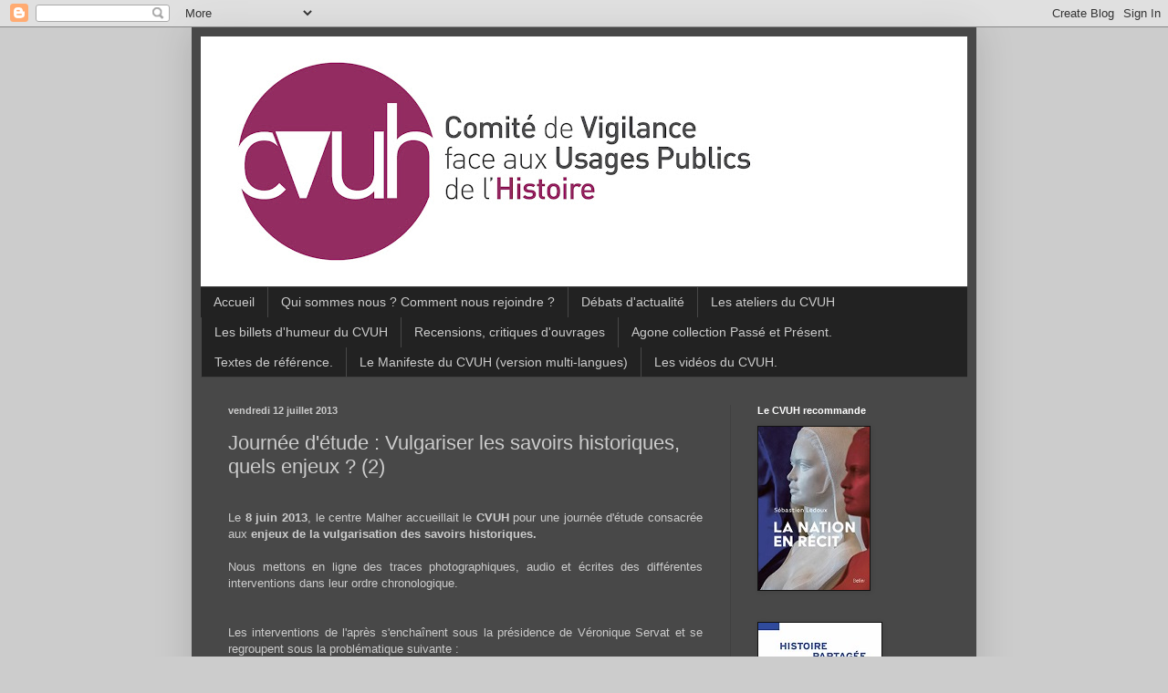

--- FILE ---
content_type: text/html; charset=UTF-8
request_url: http://cvuh.blogspot.com/b/stats?style=BLACK_TRANSPARENT&timeRange=ALL_TIME&token=APq4FmCkFbpDh3EY-ystbrA3GhsMJUAKIBnmOI1YfSGbnBWpQH-fvlj-JQY7NiHQqfBOgnUlmVATYJSlHwBpEwhwcBngeur5kQ
body_size: 256
content:
{"total":1020263,"sparklineOptions":{"backgroundColor":{"fillOpacity":0.1,"fill":"#000000"},"series":[{"areaOpacity":0.3,"color":"#202020"}]},"sparklineData":[[0,6],[1,9],[2,4],[3,2],[4,2],[5,9],[6,3],[7,9],[8,27],[9,94],[10,84],[11,84],[12,34],[13,10],[14,54],[15,37],[16,9],[17,39],[18,100],[19,94],[20,82],[21,72],[22,72],[23,32],[24,56],[25,35],[26,33],[27,17],[28,18],[29,19]],"nextTickMs":211764}